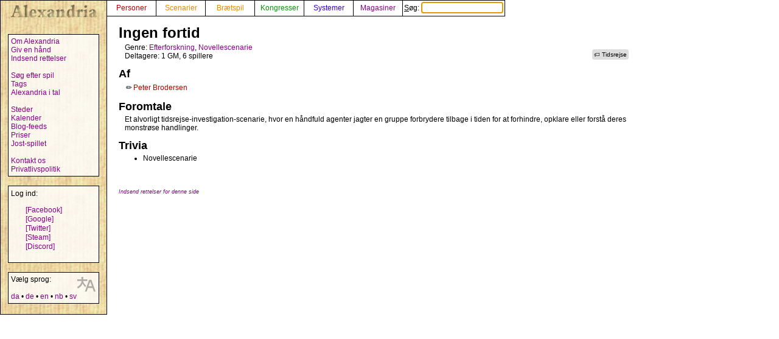

--- FILE ---
content_type: text/html; charset=UTF-8
request_url: https://alexandria.dk/da/data?scenarie=3652
body_size: 2012
content:
<!DOCTYPE html>
<html lang="da">
	<head>
		<title>
			Ingen fortid - Alexandria
		</title>
<meta name="viewport" content="width=1024">
		<meta name="robots" content="index, follow" />
		<meta property="og:image" content="https://alexandria.dk/gfx/alexandria_logo_og_crush.png" />
		<meta property="fb:admins" content="745283070">
		<link rel="stylesheet" type="text/css" href="/alexstyle.css" />
		<link rel="stylesheet" type="text/css" href="/uistyle.css" />
		<link rel="alternate" type="application/rss+xml" title="Alexandria" href="https://alexandria.dk/rss.php" />
		<link rel="icon" type="image/png" href="/gfx/favicon_ti.png">
		<link rel="search" type="application/opensearchdescription+xml" title="Alexandria" href="/opensearch.xml" />
		<link rel="stylesheet" href="//code.jquery.com/ui/1.12.1/themes/base/jquery-ui.css">
		<link rel="stylesheet" href="//code.jquery.com/ui/1.11.4/themes/smoothness/jquery-ui.css">
		<link rel="alternate" hreflang="de" href="https://alexandria.dk/de/data?scenarie=3652" />
		<link rel="alternate" hreflang="en" href="https://alexandria.dk/en/data?scenarie=3652" />
		<link rel="alternate" hreflang="nb" href="https://alexandria.dk/nb/data?scenarie=3652" />
		<link rel="alternate" hreflang="sv" href="https://alexandria.dk/sv/data?scenarie=3652" />
		<script
			  src="https://code.jquery.com/jquery-3.4.1.min.js"
			  integrity="sha256-CSXorXvZcTkaix6Yvo6HppcZGetbYMGWSFlBw8HfCJo="
			  crossorigin="anonymous"></script>
		<script src="//code.jquery.com/ui/1.12.1/jquery-ui.js"></script>
		<script src="/helper.js"></script>
				<script>
		$(function() {
			$( ".newtag" ).autocomplete({
				source: 'ajax.php?type=tag',
				autoFocus: true,
				delay: 10
			});
		});
		</script>
		
		
		
					</head>

	<body>
				<div id="leftmenu">
			<p>
				<a href="./" accesskey="q"><img src="/gfx/texture_logo.gif" alt="Alexandria" title="Alexandria" width="151" height="28" id="alexandrialogo"></a>
			</p>
			<div class="leftmenucontent">
				<a href="about">Om Alexandria</a><br>
				<a href="todo">Giv en hånd</a><br>
				<a href="rettelser">Indsend rettelser</a><br>
				<br>
				<a href="findspec">Søg efter spil</a><br>
				<a href="tags">Tags</a><br>
				<a href="statistik">Alexandria i tal</a><br>
				<br>
				<a href="locations">Steder</a><br>
				<a href="calendar">Kalender</a><br>
				<a href="feeds">Blog-feeds</a><br>
				<a href="awards">Priser</a><br>
				<a href="jostspil">Jost-spillet</a><br>
				<br>
				<a href="kontakt">Kontakt os</a><br>
				<a href="privacy">Privatlivspolitik</a><br>
			</div>

			<div class="leftmenucontent">
				<span class="menulogin">
				Log ind:
				</span>
				<ul class="remotelogin">
				<li><a href="fblogin" accesskey="l">[Facebook]</a></li>
				<li><a href="../login/google/" accesskey="g">[Google]</a></li>
				<li><a href="../login/twitter/" accesskey="t">[Twitter]</a></li>
				<li><a href="../login/steam/" accesskey="e">[Steam]</a></li>
				<li><a href="../login/discord/" accesskey="d">[Discord]</a></li>
				</ul>
				<br>
				
			</div>



			<div class="leftmenucontent selectlanguage">
			<img src="/gfx/icon_translator.svg" alt="Language icon">
			Vælg sprog:
			<br><br>
			<a href="/da/data?scenarie=3652" hreflang="da" title="dansk">da</a> • <a href="/de/data?scenarie=3652" hreflang="de" title="Deutsch – tysk">de</a> • <a href="/en/data?scenarie=3652" hreflang="en" title="English – engelsk">en</a> • <a href="/nb/data?scenarie=3652" hreflang="nb" title="norsk bokmål – bokmål">nb</a> • <a href="/sv/data?scenarie=3652" hreflang="sv" title="svenska – svensk">sv</a>			</div>

		</div>


		<nav>
		<div id="topmenu" itemscope itemtype="http://schema.org/WebSite">
			<meta itemprop="url" content="https://alexandria.dk/" />
			<form action="find" itemprop="potentialAction" itemscope itemtype="http://schema.org/SearchAction">
				
				<meta itemprop="target" content="https://alexandria.dk/find?find={find}"/>
				
				<div class="topmenublock">
					<a href="personer" class="person">Personer</a>
				</div>
				<div class="topmenublock">
					<a href="scenarier" class="game">Scenarier</a>
				</div>
				<div class="topmenublock">
					<a href="boardgames" class="game">Brætspil</a>
				</div>
				<div class="topmenublock">
					<a href="cons" class="con">Kongresser</a>
				</div>
				<div class="topmenublock">
					<a href="systemer" class="system">Systemer</a>
				</div>
				<div class="topmenublock">
					<a href="magazines" class="magazines">Magasiner</a>
				</div>
				<div class="topmenublockfind">
					<label for="ffind" accesskey="s">Søg: <input id="ffind" type="search" name="find" value="" size="15" class="find" itemprop="query-input" required autofocus></label>
				</div>
			</form>
		</div>
		</nav>

<div id="resultbox">
</div>

<div class="clear"></div>
<script>
$( function() {
	$( "#tabs" ).tabs();
} );
</script>

<div id="content">

	<h2 class="datatitle">Ingen fortid</h2>



		<ul class="taglist">
		<li>
			<a href="data?tag=Tidsrejse" rel="tag" class="tag">Tidsrejse</a>
	</li>
				</ul>	
		<p class="indata">
				Genre: <a href="scenarier?g=7">Efterforskning</a>, <a href="scenarier?g=10">Novellescenarie</a>
		<br>
				Deltagere: 1 GM, 6 spillere
					</p>
	




	<h3 class="parttitle">
		Af
	</h3>
		<table class="people indata"><tr><td style="text-align: center"><span class="titicon" title="Forfatter">✏️</span></td><td><a href="data?person=1" class="person">Peter Brodersen</a></td></tr>
</table>





<h3 class="parttitle">
	Foromtale
</h3>
	<p class="indata" lang="da">
		Et alvorligt tidsrejse-investigation-scenarie, hvor en håndfuld agenter jagter en gruppe forbrydere tilbage i tiden for at forhindre, opklare eller forstå deres monstrøse handlinger.
	</p>





<h3 class="parttitle">Trivia</h3>
<ul class="indatalist">
<li>Novellescenarie</li>

</ul>



<br><br>
<a href="rettelser?cat=game&amp;data_id=3652"><span class="updatelinktext">Indsend rettelser for denne side</span></a>

</div>
</body>
</html>


--- FILE ---
content_type: text/javascript
request_url: https://alexandria.dk/helper.js
body_size: 3539
content:
function changedata(element, action, category, data_id, type, token) {
  if (action == "add" || action == "remove") {
    var doaction = action + 'userlog';
    $.getJSON("xmlrequest.php", { action: doaction, category: category, data_id: data_id, type: type, token: token }, function (data) {
      var html = "- " + data.newlabel + " <a href=\"javascript:changedata('" + element + "','" + data.newdirection + "','" + category + "','" + data_id + "','" + type + "','" + token + "')\">(" + data.switch + ")</a>";
      $('#' + element).html(html);
    });
  }
}

function switchicon(element, action, category, data_id, type, token) {
  if (action == "add" || action == "remove") {
    var doaction = action + 'userlog';
    var img = type + '_' + (action == 'add' ? 'active' : 'passive') + ".jpg";
    $.getJSON("xmlrequest.php", { action: doaction, category: category, data_id: data_id, type: type, token: token }, function (data) {
      if (!data.error) {
        var html = " <a href=\"javascript:switchicon('" + element + "','" + data.newdirection + "','" + category + "','" + data_id + "','" + type + "','" + token + "')\"><img src=\"gfx/" + img + "\" alt=\"" + (data.newlabel) + "\" title=\"" + (data.newlabel) + "\"></a>";
        $('#' + element).html(html);
      } else {
        alert('Error updating your log. Please log out and in again.');
      }
    });
  }
}

$(function () {
  $("#ffind").autocomplete({
    source: 'ajax.php',
    minLength: 2,
    delay: 100,
    select: function (event, ui) {
      if (ui.item.linkpart == 'magazine') {
        window.location = 'magazines?id=' + encodeURIComponent(ui.item.id);
      } else if (ui.item.linkpart == 'locations') {
        window.location = 'locations?id=' + encodeURIComponent(ui.item.id);
      } else {
        window.location = 'data?' + ui.item.linkpart + '=' + encodeURIComponent(ui.item.id);
      }
    }
  })
    .autocomplete("instance")._renderItem = function (ul, item) {
      return $("<li>")
        //      .attr( "style", "background: url('" + item.thumbnail + "'); background-size: contain; background-repeat: no-repeat; background-position: right;")
        //          .append(" <a>" + item.label + "<br>" + item.id + "<br>" + item.class + "</a>" )
        .append(" <a>" + item.label + "</a>")
        .append(" <br><span class='autosearchnote'>" + item.note + "</span>")
        .appendTo(ul);
    }
});

function selectAwardYear(year) {
  if (document.querySelector('[data-year=\'' + year + '\'].yearselector').getAttribute('data-selected') == 1) {
    // snow all
    document.querySelectorAll('[data-year].awardyear').forEach(function (value) { value.style.display = 'block'; });
    document.querySelectorAll('[data-year].yearselector').forEach(function (value) { value.style.opacity = 1; });
    document.querySelector('[data-year=\'' + year + '\'].yearselector').setAttribute('data-selected', 0);

  } else {
    // show specific
    document.querySelectorAll(':not([data-year=\'' + year + '\']).awardyear').forEach(function (value) { value.style.display = 'none'; });
    document.querySelectorAll(':not([data-year=\'' + year + '\']).yearselector').forEach(function (value) { value.style.opacity = 0.5; });
    document.querySelectorAll(':not([data-year=\'' + year + '\']).yearselector').forEach(function (value) { value.setAttribute('data-selected', 0); });
    document.querySelectorAll('[data-year=\'' + year + '\'].awardyear').forEach(function (value) { value.style.display = 'block'; });
    document.querySelector('[data-year=\'' + year + '\'].yearselector').style.opacity = 1;
    document.querySelector('[data-year=\'' + year + '\'].yearselector').setAttribute('data-selected', 1);

  }
}

function selectAwardCategory(category) {
  if (document.querySelector('[data-category=\'' + category + '\'].categoryselector').dataset.selected == 1) {
    // snow all
    document.querySelectorAll('[data-category].awardcategory').forEach(function (value) { value.style.display = 'block'; });
    document.querySelectorAll('[data-category].categoryselector').forEach(function (value) { value.style.opacity = 1; });
    document.querySelector('[data-category=\'' + category + '\'].categoryselector').dataset.selected = 0;

  } else {
    // show specific
    document.querySelectorAll(':not([data-category=\'' + category + '\']).awardcategory').forEach(function (value) { value.style.display = 'none'; });
    document.querySelectorAll(':not([data-category=\'' + category + '\']).categoryselector').forEach(function (value) { value.style.opacity = 0.5; });
    document.querySelectorAll(':not([data-category=\'' + category + '\']).categoryselector').forEach(function (value) { value.dataset.selected = 0; });
    document.querySelectorAll('[data-category=\'' + category + '\'].awardcategory').forEach(function (value) { value.style.display = 'block'; });
    document.querySelector('[data-category=\'' + category + '\'].categoryselector').style.opacity = 1;
    document.querySelector('[data-category=\'' + category + '\'].categoryselector').dataset.selected = 1;

  }
}

function selectAwardOption(value, key) {
  if (document.querySelector('[data-' + key + '=\'' + value + '\'].' + key + 'selector').dataset.selected == 1) {
    // snow all
    document.querySelectorAll('[data-' + key + '].award' + key + '').forEach(function (value) { value.style.display = 'block'; });
    document.querySelectorAll('[data-' + key + '].' + key + 'selector').forEach(function (value) { value.style.opacity = 1; });
    document.querySelector('[data-' + key + '=\'' + value + '\'].' + key + 'selector').dataset.selected = 0;

    // show all years
    $('.awardyear').each(function () {
      $(this).show();
    });

  } else {
    // show specific
    document.querySelectorAll(':not([data-' + key + '=\'' + value + '\']).award' + key + '').forEach(function (value) { value.style.display = 'none'; });
    document.querySelectorAll(':not([data-' + key + '=\'' + value + '\']).' + key + 'selector').forEach(function (value) { value.style.opacity = 0.5; });
    document.querySelectorAll(':not([data-' + key + '=\'' + value + '\']).' + key + 'selector').forEach(function (value) { value.dataset.selected = 0; });
    document.querySelectorAll('[data-' + key + '=\'' + value + '\'].award' + key + '').forEach(function (value) { value.style.display = 'block'; });
    document.querySelector('[data-' + key + '=\'' + value + '\'].' + key + 'selector').style.opacity = 1;
    document.querySelector('[data-' + key + '=\'' + value + '\'].' + key + 'selector').dataset.selected = 1;

    // remove empty years - remember to turn earlier hidden on
    $('.awardyear').each(function () {
      $(this).show();
    });

    $('.awardyear').each(function () {
      var visibleData = $(this).children('div').children('div').is(':visible');
      if (!(visibleData)) {
        $(this).hide();
      }
    });

  }
}

function selectAwardOptionjq(value, key) {
  var sel = '[data-' + key + ']';
  var sela = '[data-' + key + '].award' + key;
  var selv = '[data-' + key + '=\'' + value + '\']';
  var selvs = '[data-' + key + '=\'' + value + '\'].' + key + 'selector';
  var sels = '[data-' + key + '].' + key + 'selector';
  var selva = '[data-' + key + '=\'' + value + '\'].award' + key;
  var nselva = ':not([data-' + key + '=\'' + value + '\']).award' + key;
  var nselvs = ':not([data-' + key + '=\'' + value + '\']).' + key + 'selector';
  if ($(selvs).data('selected') == 1) {
    $(sela).show();
    $(sels).css('opacity', 1);
    $(selvs).data('selected', 0);

    if (key != 'year') {
      // show all years
      $('.awardyear').each(function () {
        $(this).show();
      });
    }

  } else {
    // show specific
    $(nselva).hide();
    $(nselvs).css('opacity', 0.5);
    $(nselvs).data('selected', 0);
    $(selva).show();
    $(selvs).css('opacity', 1);
    $(selvs).data('selected', 1);

    if (key != 'year') {
      // remove empty years - remember to turn earlier hidden on
      $('.awardyear').each(function () {
        $(this).show();
      });

      $('.awardyear').each(function () {
        var visibleData = $(this).children('div').children('div').is(':visible');
        if (!(visibleData)) {
          $(this).hide();
        }
      });
    }
  }

}

var awardYears = [];
var awardCategories = [];

function toggleAwardOptions(value, key) {
  var data;
  if (key == 'year') {
    data = awardYears;
  } else {
    data = awardCategories;
  }
  var pos = data.indexOf(value);
  if (pos != -1) { // present
    data.splice(pos, 1);
  } else {
    data.push(value);
  }
  refreshOption(key);
}

function refreshOption(key) {
  var data;
  var classname = key + 'selector';
  var blockclassname = 'award' + key;
  if (key == 'year') { // yearselector
    data = awardYears;
  } else {
    data = awardCategories;
  }
  // buttons
  $('.' + classname).each(function () {
    var dvalue = $(this).data(key).toString();
    if (data.length == 0 || data.indexOf(dvalue) != -1) { // present or none selected
      $(this).css('opacity', 1);
    } else {
      $(this).css('opacity', 0.5);
    }
  });

  // displayed option
  if (key != 'year') {
    $('.' + blockclassname).each(function () {
      var dvalue = $(this).data(key).toString();
      if (data.length == 0 || data.indexOf(dvalue) != -1) { // present or none selected
        $(this).show();
      } else {
        $(this).hide();
      }
    });
  }

  // update all years
  $('.awardyear').each(function () {
    var dvalue = $(this).data('year').toString();
    if (awardYears.length == 0 || awardYears.indexOf(dvalue) != -1) { // present or none selected
      $(this).show();
    } else {
      $(this).hide();
    }
  });

  // omit years with no visible data
  $('.awardyear').each(function () {
    var visibleData = $(this).children('div').children('div').is(':visible');
    if (!(visibleData)) {
      $(this).hide();
    }
  });

}

$(function () {
  $('.addorganizersyourself, .addorganizer').click(function () {
    $('.addorganizersyourself').hide();
    $('.organizerhidden').show();
  });
});

// Clean up URL if searchterm is set
function cleanURLSearchPart() {
  var path = window.location.pathname
  const params = new URLSearchParams(window.location.search);
  if (!params.get('searchterm')) {
    return false;
  }
  params.delete('searchterm');
  var newpath = path + '?' + params.toLocaleString();
  history.replaceState(null, null, newpath);
}

cleanURLSearchPart();

// Select country on con page
function toggleConCountries(countryCode) {
  $('.conblock[data-countries]').show();
  $('.conblock ul li').show();
  if ( countryCode ) {
     $('.conblock[data-countries]').not( '[data-countries~="' + countryCode + '"]').hide();
    $('.conblock ul li[data-country]').not( '[data-country="' + countryCode + '"]').hide();
  }
}

$(function() {
  $( "a.countryselector" ).click(function() {
    $('.conblock[data-countries]').show();
    $('.conblock ul li').show();
    if ( this.dataset.countrycode ) {
      toggleConCountries(this.dataset.countrycode);
    }
  });
  let hash = window.location.hash.replace(/[^a-z]/g,'');
  if (hash) {
    toggleConCountries(hash);
  }
});

// Konami
!function (global) { "use strict"; function keydown(e) { var id, k = e ? e.keyCode : event.keyCode; if (!held[k]) { held[k] = !0; for (id in sequences) sequences[id].keydown(k) } } function keyup(e) { var k = e ? e.keyCode : event.keyCode; held[k] = !1 } function resetHeldKeys() { var k; for (k in held) held[k] = !1 } function on(obj, type, fn) { obj.addEventListener ? obj.addEventListener(type, fn, !1) : obj.attachEvent && (obj["e" + type + fn] = fn, obj[type + fn] = function () { obj["e" + type + fn](window.event) }, obj.attachEvent("on" + type, obj[type + fn])) } var cheet, Sequence, sequences = {}, keys = { backspace: 8, tab: 9, enter: 13, "return": 13, shift: 16, "⇧": 16, control: 17, ctrl: 17, "⌃": 17, alt: 18, option: 18, "⌥": 18, pause: 19, capslock: 20, esc: 27, space: 32, pageup: 33, pagedown: 34, end: 35, home: 36, left: 37, L: 37, "←": 37, up: 38, U: 38, "↑": 38, right: 39, R: 39, "→": 39, down: 40, D: 40, "↓": 40, insert: 45, "delete": 46, 0: 48, 1: 49, 2: 50, 3: 51, 4: 52, 5: 53, 6: 54, 7: 55, 8: 56, 9: 57, a: 65, b: 66, c: 67, d: 68, e: 69, f: 70, g: 71, h: 72, i: 73, j: 74, k: 75, l: 76, m: 77, n: 78, o: 79, p: 80, q: 81, r: 82, s: 83, t: 84, u: 85, v: 86, w: 87, x: 88, y: 89, z: 90, "⌘": 91, command: 91, kp_0: 96, kp_1: 97, kp_2: 98, kp_3: 99, kp_4: 100, kp_5: 101, kp_6: 102, kp_7: 103, kp_8: 104, kp_9: 105, kp_multiply: 106, kp_plus: 107, kp_minus: 109, kp_decimal: 110, kp_divide: 111, f1: 112, f2: 113, f3: 114, f4: 115, f5: 116, f6: 117, f7: 118, f8: 119, f9: 120, f10: 121, f11: 122, f12: 123, equal: 187, "=": 187, comma: 188, ",": 188, minus: 189, "-": 189, period: 190, ".": 190 }, NOOP = function () { }, held = {}; Sequence = function (str, next, fail, done) { var i; for (this.str = str, this.next = next ? next : NOOP, this.fail = fail ? fail : NOOP, this.done = done ? done : NOOP, this.seq = str.split(" "), this.keys = [], i = 0; i < this.seq.length; ++i)this.keys.push(keys[this.seq[i]]); this.idx = 0 }, Sequence.prototype.keydown = function (keyCode) { var i = this.idx; return keyCode !== this.keys[i] ? void (i > 0 && (this.reset(), this.fail(this.str), cheet.__fail(this.str))) : (this.next(this.str, this.seq[i], i, this.seq), cheet.__next(this.str, this.seq[i], i, this.seq), void (++this.idx === this.keys.length && (this.done(this.str), cheet.__done(this.str), this.reset()))) }, Sequence.prototype.reset = function () { this.idx = 0 }, cheet = function (str, handlers) { var next, fail, done; "function" == typeof handlers ? done = handlers : null !== handlers && void 0 !== handlers && (next = handlers.next, fail = handlers.fail, done = handlers.done), sequences[str] = new Sequence(str, next, fail, done) }, cheet.disable = function (str) { delete sequences[str] }, on(window, "keydown", keydown), on(window, "keyup", keyup), on(window, "blur", resetHeldKeys), on(window, "focus", resetHeldKeys), cheet.__next = NOOP, cheet.next = function (fn) { cheet.__next = null === fn ? NOOP : fn }, cheet.__fail = NOOP, cheet.fail = function (fn) { cheet.__fail = null === fn ? NOOP : fn }, cheet.__done = NOOP, cheet.done = function (fn) { cheet.__done = null === fn ? NOOP : fn }, cheet.reset = function (id) { var seq = sequences[id]; return seq instanceof Sequence ? void seq.reset() : void console.warn("cheet: Unknown sequence: " + id) }, global.cheet = cheet, "function" == typeof define && define.amd ? define([], function () { return cheet }) : "undefined" != typeof module && null !== module && (module.exports = cheet) }(this);

cheet('↑ ↑ ↓ ↓ ← → ← → b a', function () {
  location.href = 'https://alexandria.dk/myhistory?achievement=upupdowndownleftrightleftrightba';
});
